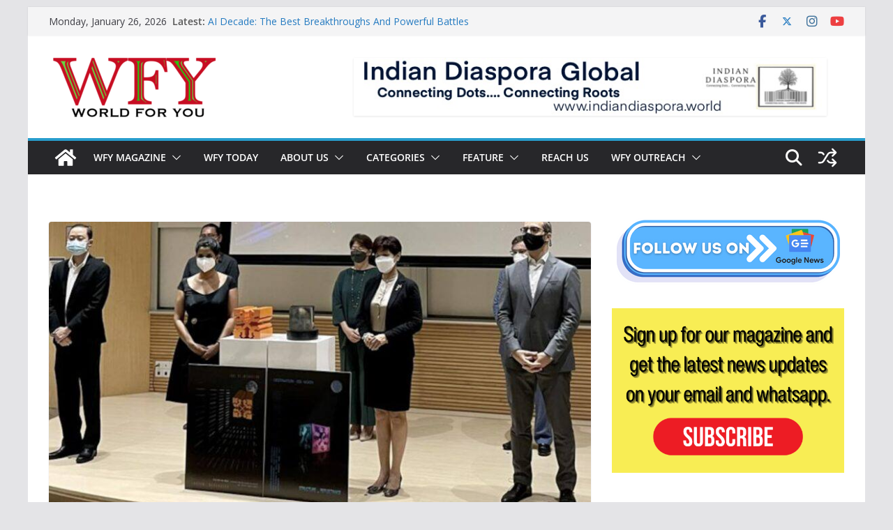

--- FILE ---
content_type: text/html; charset=utf-8
request_url: https://www.google.com/recaptcha/api2/aframe
body_size: 267
content:
<!DOCTYPE HTML><html><head><meta http-equiv="content-type" content="text/html; charset=UTF-8"></head><body><script nonce="IdBPclHJfBuLKkZAlTvenw">/** Anti-fraud and anti-abuse applications only. See google.com/recaptcha */ try{var clients={'sodar':'https://pagead2.googlesyndication.com/pagead/sodar?'};window.addEventListener("message",function(a){try{if(a.source===window.parent){var b=JSON.parse(a.data);var c=clients[b['id']];if(c){var d=document.createElement('img');d.src=c+b['params']+'&rc='+(localStorage.getItem("rc::a")?sessionStorage.getItem("rc::b"):"");window.document.body.appendChild(d);sessionStorage.setItem("rc::e",parseInt(sessionStorage.getItem("rc::e")||0)+1);localStorage.setItem("rc::h",'1769437995162');}}}catch(b){}});window.parent.postMessage("_grecaptcha_ready", "*");}catch(b){}</script></body></html>